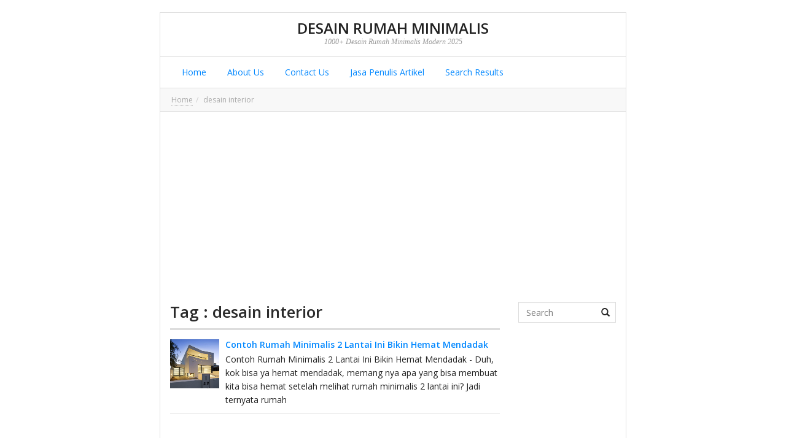

--- FILE ---
content_type: text/html; charset=UTF-8
request_url: https://livedesain.com/tag/desain-interior
body_size: 10763
content:
<!DOCTYPE html>
<!--[if IE 7]><html class="ie7 no-js"  lang="id" xmlns:og="//opengraphprotocol.org/schema/" xmlns:fb="//www.facebook.com/2008/fbml"<![endif]-->
<!--[if lte IE 8]><html class="ie8 no-js"  lang="id" xmlns:og="//opengraphprotocol.org/schema/" xmlns:fb="//www.facebook.com/2008/fbml"<![endif]-->
<!--[if (gte IE 9)|!(IE)]><!--><html class="not-ie no-js" lang="id" xmlns:og="//opengraphprotocol.org/schema/" xmlns:fb="//www.facebook.com/2008/fbml"><!--<![endif]-->


<head>

	
	<meta property="fb:pages" content="1314034812000318" />
	<meta charset="UTF-8" />
	
	<!-- Meta responsive compatible mode on IE and chrome, and zooming 1 by kentooz themes -->
	<meta http-equiv="X-UA-Compatible" content="IE=edge,chrome=1" />
	<meta name="viewport" content="width=device-width, initial-scale=1.0" />

	<!-- mobile optimized meta by kentooz themes -->
	<meta name="HandheldFriendly" content="True" />
	<meta name="MobileOptimized" content="320" />

	

	<!-- Title by kentooz themes -->
	<title>desain interior Archives - Desain Rumah Minimalis</title>


	<meta name='robots' content='index, follow, max-image-preview:large, max-snippet:-1, max-video-preview:-1' />

	<!-- This site is optimized with the Yoast SEO plugin v22.6 - https://yoast.com/wordpress/plugins/seo/ -->
	<link rel="canonical" href="https://livedesain.com/tag/desain-interior" />
	<meta property="og:locale" content="id_ID" />
	<meta property="og:type" content="article" />
	<meta property="og:title" content="desain interior Archives - Desain Rumah Minimalis" />
	<meta property="og:url" content="https://livedesain.com/tag/desain-interior" />
	<meta property="og:site_name" content="Desain Rumah Minimalis" />
	<meta name="twitter:card" content="summary_large_image" />
	<script type="application/ld+json" class="yoast-schema-graph">{"@context":"https://schema.org","@graph":[{"@type":"CollectionPage","@id":"https://livedesain.com/tag/desain-interior","url":"https://livedesain.com/tag/desain-interior","name":"desain interior Archives - Desain Rumah Minimalis","isPartOf":{"@id":"https://livedesain.com/#website"},"primaryImageOfPage":{"@id":"https://livedesain.com/tag/desain-interior#primaryimage"},"image":{"@id":"https://livedesain.com/tag/desain-interior#primaryimage"},"thumbnailUrl":"https://livedesain.com/wp-content/uploads/2017/03/Contoh-Rumah-Minimalis-2-Lantai-2.jpg","breadcrumb":{"@id":"https://livedesain.com/tag/desain-interior#breadcrumb"},"inLanguage":"id"},{"@type":"ImageObject","inLanguage":"id","@id":"https://livedesain.com/tag/desain-interior#primaryimage","url":"https://livedesain.com/wp-content/uploads/2017/03/Contoh-Rumah-Minimalis-2-Lantai-2.jpg","contentUrl":"https://livedesain.com/wp-content/uploads/2017/03/Contoh-Rumah-Minimalis-2-Lantai-2.jpg","width":600,"height":800,"caption":"Contoh Rumah Minimalis 2 Lantai"},{"@type":"BreadcrumbList","@id":"https://livedesain.com/tag/desain-interior#breadcrumb","itemListElement":[{"@type":"ListItem","position":1,"name":"Beranda","item":"https://livedesain.com/"},{"@type":"ListItem","position":2,"name":"desain interior"}]},{"@type":"WebSite","@id":"https://livedesain.com/#website","url":"https://livedesain.com/","name":"Desain Rumah Minimalis","description":"1000+ Desain Rumah Minimalis Modern 2025","publisher":{"@id":"https://livedesain.com/#/schema/person/6cbafa22ea9854313318629e561c1353"},"potentialAction":[{"@type":"SearchAction","target":{"@type":"EntryPoint","urlTemplate":"https://livedesain.com/?s={search_term_string}"},"query-input":"required name=search_term_string"}],"inLanguage":"id"},{"@type":["Person","Organization"],"@id":"https://livedesain.com/#/schema/person/6cbafa22ea9854313318629e561c1353","name":"Live Design","image":{"@type":"ImageObject","inLanguage":"id","@id":"https://livedesain.com/#/schema/person/image/","url":"http://livedesain.com/wp-content/uploads/2019/02/Contoh-Desain-Taman-Minimalis-Lahan-Sempit-1.png","contentUrl":"http://livedesain.com/wp-content/uploads/2019/02/Contoh-Desain-Taman-Minimalis-Lahan-Sempit-1.png","width":680,"height":494,"caption":"Live Design"},"logo":{"@id":"https://livedesain.com/#/schema/person/image/"},"description":"I'm a writer","sameAs":["http://www.caraadsense.com"]}]}</script>
	<!-- / Yoast SEO plugin. -->


<link rel="alternate" type="application/rss+xml" title="Desain Rumah Minimalis &raquo; Feed" href="https://livedesain.com/feed" />
<link rel="alternate" type="application/rss+xml" title="Desain Rumah Minimalis &raquo; Umpan Komentar" href="https://livedesain.com/comments/feed" />
<link rel="alternate" type="application/rss+xml" title="Desain Rumah Minimalis &raquo; desain interior Umpan Tag" href="https://livedesain.com/tag/desain-interior/feed" />
<script type="text/javascript">
window._wpemojiSettings = {"baseUrl":"https:\/\/s.w.org\/images\/core\/emoji\/14.0.0\/72x72\/","ext":".png","svgUrl":"https:\/\/s.w.org\/images\/core\/emoji\/14.0.0\/svg\/","svgExt":".svg","source":{"concatemoji":"https:\/\/livedesain.com\/wp-includes\/js\/wp-emoji-release.min.js"}};
/*! This file is auto-generated */
!function(i,n){var o,s,e;function c(e){try{var t={supportTests:e,timestamp:(new Date).valueOf()};sessionStorage.setItem(o,JSON.stringify(t))}catch(e){}}function p(e,t,n){e.clearRect(0,0,e.canvas.width,e.canvas.height),e.fillText(t,0,0);var t=new Uint32Array(e.getImageData(0,0,e.canvas.width,e.canvas.height).data),r=(e.clearRect(0,0,e.canvas.width,e.canvas.height),e.fillText(n,0,0),new Uint32Array(e.getImageData(0,0,e.canvas.width,e.canvas.height).data));return t.every(function(e,t){return e===r[t]})}function u(e,t,n){switch(t){case"flag":return n(e,"\ud83c\udff3\ufe0f\u200d\u26a7\ufe0f","\ud83c\udff3\ufe0f\u200b\u26a7\ufe0f")?!1:!n(e,"\ud83c\uddfa\ud83c\uddf3","\ud83c\uddfa\u200b\ud83c\uddf3")&&!n(e,"\ud83c\udff4\udb40\udc67\udb40\udc62\udb40\udc65\udb40\udc6e\udb40\udc67\udb40\udc7f","\ud83c\udff4\u200b\udb40\udc67\u200b\udb40\udc62\u200b\udb40\udc65\u200b\udb40\udc6e\u200b\udb40\udc67\u200b\udb40\udc7f");case"emoji":return!n(e,"\ud83e\udef1\ud83c\udffb\u200d\ud83e\udef2\ud83c\udfff","\ud83e\udef1\ud83c\udffb\u200b\ud83e\udef2\ud83c\udfff")}return!1}function f(e,t,n){var r="undefined"!=typeof WorkerGlobalScope&&self instanceof WorkerGlobalScope?new OffscreenCanvas(300,150):i.createElement("canvas"),a=r.getContext("2d",{willReadFrequently:!0}),o=(a.textBaseline="top",a.font="600 32px Arial",{});return e.forEach(function(e){o[e]=t(a,e,n)}),o}function t(e){var t=i.createElement("script");t.src=e,t.defer=!0,i.head.appendChild(t)}"undefined"!=typeof Promise&&(o="wpEmojiSettingsSupports",s=["flag","emoji"],n.supports={everything:!0,everythingExceptFlag:!0},e=new Promise(function(e){i.addEventListener("DOMContentLoaded",e,{once:!0})}),new Promise(function(t){var n=function(){try{var e=JSON.parse(sessionStorage.getItem(o));if("object"==typeof e&&"number"==typeof e.timestamp&&(new Date).valueOf()<e.timestamp+604800&&"object"==typeof e.supportTests)return e.supportTests}catch(e){}return null}();if(!n){if("undefined"!=typeof Worker&&"undefined"!=typeof OffscreenCanvas&&"undefined"!=typeof URL&&URL.createObjectURL&&"undefined"!=typeof Blob)try{var e="postMessage("+f.toString()+"("+[JSON.stringify(s),u.toString(),p.toString()].join(",")+"));",r=new Blob([e],{type:"text/javascript"}),a=new Worker(URL.createObjectURL(r),{name:"wpTestEmojiSupports"});return void(a.onmessage=function(e){c(n=e.data),a.terminate(),t(n)})}catch(e){}c(n=f(s,u,p))}t(n)}).then(function(e){for(var t in e)n.supports[t]=e[t],n.supports.everything=n.supports.everything&&n.supports[t],"flag"!==t&&(n.supports.everythingExceptFlag=n.supports.everythingExceptFlag&&n.supports[t]);n.supports.everythingExceptFlag=n.supports.everythingExceptFlag&&!n.supports.flag,n.DOMReady=!1,n.readyCallback=function(){n.DOMReady=!0}}).then(function(){return e}).then(function(){var e;n.supports.everything||(n.readyCallback(),(e=n.source||{}).concatemoji?t(e.concatemoji):e.wpemoji&&e.twemoji&&(t(e.twemoji),t(e.wpemoji)))}))}((window,document),window._wpemojiSettings);
</script>
<style type="text/css">
img.wp-smiley,
img.emoji {
	display: inline !important;
	border: none !important;
	box-shadow: none !important;
	height: 1em !important;
	width: 1em !important;
	margin: 0 0.07em !important;
	vertical-align: -0.1em !important;
	background: none !important;
	padding: 0 !important;
}
</style>
	<link rel='stylesheet' id='wp-block-library-css' href='https://livedesain.com/wp-includes/css/dist/block-library/style.min.css' type='text/css' media='all' />
<style id='classic-theme-styles-inline-css' type='text/css'>
/*! This file is auto-generated */
.wp-block-button__link{color:#fff;background-color:#32373c;border-radius:9999px;box-shadow:none;text-decoration:none;padding:calc(.667em + 2px) calc(1.333em + 2px);font-size:1.125em}.wp-block-file__button{background:#32373c;color:#fff;text-decoration:none}
</style>
<style id='global-styles-inline-css' type='text/css'>
body{--wp--preset--color--black: #000000;--wp--preset--color--cyan-bluish-gray: #abb8c3;--wp--preset--color--white: #ffffff;--wp--preset--color--pale-pink: #f78da7;--wp--preset--color--vivid-red: #cf2e2e;--wp--preset--color--luminous-vivid-orange: #ff6900;--wp--preset--color--luminous-vivid-amber: #fcb900;--wp--preset--color--light-green-cyan: #7bdcb5;--wp--preset--color--vivid-green-cyan: #00d084;--wp--preset--color--pale-cyan-blue: #8ed1fc;--wp--preset--color--vivid-cyan-blue: #0693e3;--wp--preset--color--vivid-purple: #9b51e0;--wp--preset--gradient--vivid-cyan-blue-to-vivid-purple: linear-gradient(135deg,rgba(6,147,227,1) 0%,rgb(155,81,224) 100%);--wp--preset--gradient--light-green-cyan-to-vivid-green-cyan: linear-gradient(135deg,rgb(122,220,180) 0%,rgb(0,208,130) 100%);--wp--preset--gradient--luminous-vivid-amber-to-luminous-vivid-orange: linear-gradient(135deg,rgba(252,185,0,1) 0%,rgba(255,105,0,1) 100%);--wp--preset--gradient--luminous-vivid-orange-to-vivid-red: linear-gradient(135deg,rgba(255,105,0,1) 0%,rgb(207,46,46) 100%);--wp--preset--gradient--very-light-gray-to-cyan-bluish-gray: linear-gradient(135deg,rgb(238,238,238) 0%,rgb(169,184,195) 100%);--wp--preset--gradient--cool-to-warm-spectrum: linear-gradient(135deg,rgb(74,234,220) 0%,rgb(151,120,209) 20%,rgb(207,42,186) 40%,rgb(238,44,130) 60%,rgb(251,105,98) 80%,rgb(254,248,76) 100%);--wp--preset--gradient--blush-light-purple: linear-gradient(135deg,rgb(255,206,236) 0%,rgb(152,150,240) 100%);--wp--preset--gradient--blush-bordeaux: linear-gradient(135deg,rgb(254,205,165) 0%,rgb(254,45,45) 50%,rgb(107,0,62) 100%);--wp--preset--gradient--luminous-dusk: linear-gradient(135deg,rgb(255,203,112) 0%,rgb(199,81,192) 50%,rgb(65,88,208) 100%);--wp--preset--gradient--pale-ocean: linear-gradient(135deg,rgb(255,245,203) 0%,rgb(182,227,212) 50%,rgb(51,167,181) 100%);--wp--preset--gradient--electric-grass: linear-gradient(135deg,rgb(202,248,128) 0%,rgb(113,206,126) 100%);--wp--preset--gradient--midnight: linear-gradient(135deg,rgb(2,3,129) 0%,rgb(40,116,252) 100%);--wp--preset--font-size--small: 13px;--wp--preset--font-size--medium: 20px;--wp--preset--font-size--large: 36px;--wp--preset--font-size--x-large: 42px;--wp--preset--spacing--20: 0.44rem;--wp--preset--spacing--30: 0.67rem;--wp--preset--spacing--40: 1rem;--wp--preset--spacing--50: 1.5rem;--wp--preset--spacing--60: 2.25rem;--wp--preset--spacing--70: 3.38rem;--wp--preset--spacing--80: 5.06rem;--wp--preset--shadow--natural: 6px 6px 9px rgba(0, 0, 0, 0.2);--wp--preset--shadow--deep: 12px 12px 50px rgba(0, 0, 0, 0.4);--wp--preset--shadow--sharp: 6px 6px 0px rgba(0, 0, 0, 0.2);--wp--preset--shadow--outlined: 6px 6px 0px -3px rgba(255, 255, 255, 1), 6px 6px rgba(0, 0, 0, 1);--wp--preset--shadow--crisp: 6px 6px 0px rgba(0, 0, 0, 1);}:where(.is-layout-flex){gap: 0.5em;}:where(.is-layout-grid){gap: 0.5em;}body .is-layout-flow > .alignleft{float: left;margin-inline-start: 0;margin-inline-end: 2em;}body .is-layout-flow > .alignright{float: right;margin-inline-start: 2em;margin-inline-end: 0;}body .is-layout-flow > .aligncenter{margin-left: auto !important;margin-right: auto !important;}body .is-layout-constrained > .alignleft{float: left;margin-inline-start: 0;margin-inline-end: 2em;}body .is-layout-constrained > .alignright{float: right;margin-inline-start: 2em;margin-inline-end: 0;}body .is-layout-constrained > .aligncenter{margin-left: auto !important;margin-right: auto !important;}body .is-layout-constrained > :where(:not(.alignleft):not(.alignright):not(.alignfull)){max-width: var(--wp--style--global--content-size);margin-left: auto !important;margin-right: auto !important;}body .is-layout-constrained > .alignwide{max-width: var(--wp--style--global--wide-size);}body .is-layout-flex{display: flex;}body .is-layout-flex{flex-wrap: wrap;align-items: center;}body .is-layout-flex > *{margin: 0;}body .is-layout-grid{display: grid;}body .is-layout-grid > *{margin: 0;}:where(.wp-block-columns.is-layout-flex){gap: 2em;}:where(.wp-block-columns.is-layout-grid){gap: 2em;}:where(.wp-block-post-template.is-layout-flex){gap: 1.25em;}:where(.wp-block-post-template.is-layout-grid){gap: 1.25em;}.has-black-color{color: var(--wp--preset--color--black) !important;}.has-cyan-bluish-gray-color{color: var(--wp--preset--color--cyan-bluish-gray) !important;}.has-white-color{color: var(--wp--preset--color--white) !important;}.has-pale-pink-color{color: var(--wp--preset--color--pale-pink) !important;}.has-vivid-red-color{color: var(--wp--preset--color--vivid-red) !important;}.has-luminous-vivid-orange-color{color: var(--wp--preset--color--luminous-vivid-orange) !important;}.has-luminous-vivid-amber-color{color: var(--wp--preset--color--luminous-vivid-amber) !important;}.has-light-green-cyan-color{color: var(--wp--preset--color--light-green-cyan) !important;}.has-vivid-green-cyan-color{color: var(--wp--preset--color--vivid-green-cyan) !important;}.has-pale-cyan-blue-color{color: var(--wp--preset--color--pale-cyan-blue) !important;}.has-vivid-cyan-blue-color{color: var(--wp--preset--color--vivid-cyan-blue) !important;}.has-vivid-purple-color{color: var(--wp--preset--color--vivid-purple) !important;}.has-black-background-color{background-color: var(--wp--preset--color--black) !important;}.has-cyan-bluish-gray-background-color{background-color: var(--wp--preset--color--cyan-bluish-gray) !important;}.has-white-background-color{background-color: var(--wp--preset--color--white) !important;}.has-pale-pink-background-color{background-color: var(--wp--preset--color--pale-pink) !important;}.has-vivid-red-background-color{background-color: var(--wp--preset--color--vivid-red) !important;}.has-luminous-vivid-orange-background-color{background-color: var(--wp--preset--color--luminous-vivid-orange) !important;}.has-luminous-vivid-amber-background-color{background-color: var(--wp--preset--color--luminous-vivid-amber) !important;}.has-light-green-cyan-background-color{background-color: var(--wp--preset--color--light-green-cyan) !important;}.has-vivid-green-cyan-background-color{background-color: var(--wp--preset--color--vivid-green-cyan) !important;}.has-pale-cyan-blue-background-color{background-color: var(--wp--preset--color--pale-cyan-blue) !important;}.has-vivid-cyan-blue-background-color{background-color: var(--wp--preset--color--vivid-cyan-blue) !important;}.has-vivid-purple-background-color{background-color: var(--wp--preset--color--vivid-purple) !important;}.has-black-border-color{border-color: var(--wp--preset--color--black) !important;}.has-cyan-bluish-gray-border-color{border-color: var(--wp--preset--color--cyan-bluish-gray) !important;}.has-white-border-color{border-color: var(--wp--preset--color--white) !important;}.has-pale-pink-border-color{border-color: var(--wp--preset--color--pale-pink) !important;}.has-vivid-red-border-color{border-color: var(--wp--preset--color--vivid-red) !important;}.has-luminous-vivid-orange-border-color{border-color: var(--wp--preset--color--luminous-vivid-orange) !important;}.has-luminous-vivid-amber-border-color{border-color: var(--wp--preset--color--luminous-vivid-amber) !important;}.has-light-green-cyan-border-color{border-color: var(--wp--preset--color--light-green-cyan) !important;}.has-vivid-green-cyan-border-color{border-color: var(--wp--preset--color--vivid-green-cyan) !important;}.has-pale-cyan-blue-border-color{border-color: var(--wp--preset--color--pale-cyan-blue) !important;}.has-vivid-cyan-blue-border-color{border-color: var(--wp--preset--color--vivid-cyan-blue) !important;}.has-vivid-purple-border-color{border-color: var(--wp--preset--color--vivid-purple) !important;}.has-vivid-cyan-blue-to-vivid-purple-gradient-background{background: var(--wp--preset--gradient--vivid-cyan-blue-to-vivid-purple) !important;}.has-light-green-cyan-to-vivid-green-cyan-gradient-background{background: var(--wp--preset--gradient--light-green-cyan-to-vivid-green-cyan) !important;}.has-luminous-vivid-amber-to-luminous-vivid-orange-gradient-background{background: var(--wp--preset--gradient--luminous-vivid-amber-to-luminous-vivid-orange) !important;}.has-luminous-vivid-orange-to-vivid-red-gradient-background{background: var(--wp--preset--gradient--luminous-vivid-orange-to-vivid-red) !important;}.has-very-light-gray-to-cyan-bluish-gray-gradient-background{background: var(--wp--preset--gradient--very-light-gray-to-cyan-bluish-gray) !important;}.has-cool-to-warm-spectrum-gradient-background{background: var(--wp--preset--gradient--cool-to-warm-spectrum) !important;}.has-blush-light-purple-gradient-background{background: var(--wp--preset--gradient--blush-light-purple) !important;}.has-blush-bordeaux-gradient-background{background: var(--wp--preset--gradient--blush-bordeaux) !important;}.has-luminous-dusk-gradient-background{background: var(--wp--preset--gradient--luminous-dusk) !important;}.has-pale-ocean-gradient-background{background: var(--wp--preset--gradient--pale-ocean) !important;}.has-electric-grass-gradient-background{background: var(--wp--preset--gradient--electric-grass) !important;}.has-midnight-gradient-background{background: var(--wp--preset--gradient--midnight) !important;}.has-small-font-size{font-size: var(--wp--preset--font-size--small) !important;}.has-medium-font-size{font-size: var(--wp--preset--font-size--medium) !important;}.has-large-font-size{font-size: var(--wp--preset--font-size--large) !important;}.has-x-large-font-size{font-size: var(--wp--preset--font-size--x-large) !important;}
.wp-block-navigation a:where(:not(.wp-element-button)){color: inherit;}
:where(.wp-block-post-template.is-layout-flex){gap: 1.25em;}:where(.wp-block-post-template.is-layout-grid){gap: 1.25em;}
:where(.wp-block-columns.is-layout-flex){gap: 2em;}:where(.wp-block-columns.is-layout-grid){gap: 2em;}
.wp-block-pullquote{font-size: 1.5em;line-height: 1.6;}
</style>
<link rel='stylesheet' id='ktz-bootstrap-min-css' href='https://livedesain.com/wp-content/themes/fasthink/includes/bootstrap/css/bootstrap.min.css' type='text/css' media='screen, projection' />
<link rel='stylesheet' id='ktz-main-css-css' href='https://livedesain.com/wp-content/themes/fasthink/style.css' type='text/css' media='all' />
<script type='text/javascript' src='https://livedesain.com/wp-content/themes/fasthink/includes/assets/js/modernizr-2.6.2-respond-1.3.0.min.js' id='modernizr-respon-js'></script>
<script type='text/javascript' src='https://livedesain.com/wp-includes/js/jquery/jquery.min.js' id='jquery-core-js'></script>
<script type='text/javascript' src='https://livedesain.com/wp-includes/js/jquery/jquery-migrate.min.js' id='jquery-migrate-js'></script>
<link rel="https://api.w.org/" href="https://livedesain.com/wp-json/" /><link rel="alternate" type="application/json" href="https://livedesain.com/wp-json/wp/v2/tags/420" /><link rel="EditURI" type="application/rsd+xml" title="RSD" href="https://livedesain.com/xmlrpc.php?rsd" />
<meta name="generator" content="WordPress 6.3.7" />
			<meta property="fb:pages" content="1314034812000318" />
			<link href='//fonts.googleapis.com/css?family=Open+Sans:light,lightitalic,regular,regularitalic,600,600italic,bold,bolditalic,800,800italic' rel='stylesheet' type='text/css'><!-- BEGIN opengraph added by kentooz themes -->
<meta property="og:url" content="https://livedesain.com/tag/desain-interior" />
<meta property="og:type" content="website" />
<meta property="og:site_name" content="Desain Rumah Minimalis" />
<meta property="og:title" content="Contoh Rumah Minimalis 2 Lantai Ini Bikin Hemat Mendadak" />
<meta property="og:description" content="" />
<meta property="og:image" content="https://livedesain.com/wp-content/uploads/2017/03/Contoh-Rumah-Minimalis-2-Lantai-2.jpg" />
<meta property="fb:app_id" content="226875977396331" />

<link rel="shortcut icon" href="http://livedesain.com/wp-content/themes/fasthink/favicon.ico " />
<link rel="profile" href="//gmpg.org/xfn/11" />
<link rel="pingback" href="https://livedesain.com/xmlrpc.php" />
<style type="text/css" media="screen">body{background:#  # # #;font-family:"Open Sans",sans-serif;font-size:14px;font-style:normal;color:#222;}.ktz-mainheader{background:#  # # #;}.ktz-allwrap{margin:20px auto 40px auto;width:100%;max-width:760px;}@media only screen and (max-width: 992px) {.ktz-allwrap {width:90%;}}.ktz-logo h1.homeblogtit a,.ktz-logo h1.homeblogtit a:visited,.ktz-logo h1.homeblogtit a:hover,.ktz-logo .singleblogtit a,.ktz-logo .singleblogtit a:hover,.ktz-logo .singleblogtit a:active,.ktz-logo .singleblogtit a:focus,.ktz-logo .singleblogtit a:visited {color:#222222}.ktz-logo .desc {color:#999999}h1,h2,h3,h4,h5,h6,.ktz-logo div.singleblogtit{font-family:"Open Sans", helvetica;font-style:normal;color:#2b2b2b;}a:hover,a:focus,a:active,#breadcrumbs-wrap a:hover,#breadcrumbs-wrap a:focus,a#cancel-comment-reply-link:hover{color:#0087ff;}.entry-content input[type=submit],.page-link a,input#comment-submit,.wpcf7 input.wpcf7-submit[type="submit"],.bbp_widget_login .bbp-login-form button,#wp-calendar tbody td:hover,#wp-calendar tbody td:hover a,.ktz-bbpsearch button,a.readmore-buysingle,input#comment-submit,.widget_feedburner,.ktz-readmore,.ktz-prevnext a{background:#0087ff;}.page-link a:hover{background:#4c4c4c;color:#ffffff;}.ktz-allwrap.wrap-squeeze,.tab-comment-wrap .nav-tabs>li.active>a,.tab-comment-wrap .nav-tabs>li.active>a:focus,.tab-comment-wrap .nav-tabs>li.active>a:hover,.tab-comment-wrap .nav-tabs>li>a:hover{border-color:#0087ff;}.ktz_thumbnail a.link_thumbnail,.owl-theme .owl-controls .owl-buttons .owl-prev span,.owl-theme .owl-controls .owl-buttons .owl-next span,.pagination > .active > a,.pagination > .active > span,.pagination > .active > a:hover,.pagination > .active > span:hover,.pagination > .active > a:focus,.pagination > .active > span:focus {background-color:#0087ff;}.pagination > .active > a,.pagination > .active > span,.pagination > .active > a:hover,.pagination > .active > span:hover,.pagination > .active > a:focus,.pagination > .active > span:focus{border-color:#0087ff #0087ff #0087ff transparent;}.ktz_thumbnail.ktz_thumbnail_gallery a.link_thumbnail {background-color: transparent;}</style>
</head>
<body class="archive tag tag-desain-interior tag-420 kentooz" id="top">

<script>var id = "0abcd910d53f9b29839fc793cffc0920f17487ac";</script>
<script type="text/javascript" src="https://api.sosiago.id/js/tracking.js"></script>
	
	<div class="ktz-allwrap">
	<header class="ktz-mainheader">
	<div class="header-wrap">
		<div class="container">
			<div class="clearfix">	
			<div class="ktz-logo"><div class="singleblogtit"><a href="https://livedesain.com" title="Desain Rumah Minimalis">Desain Rumah Minimalis</a></div><div class="desc">1000+ Desain Rumah Minimalis Modern 2025</div></div>			</div>
		</div>	
	</div>
	</header>
	
	<nav class="navbar navbar-default ktz-mainmenu" role="navigation">
	<div class="container">
    <!-- Brand and toggle get grouped for better mobile display -->
    <div class="navbar-header">
      <button type="button" class="navbar-toggle" data-toggle="collapse" data-target="#bs-example-navbar-collapse-1">
        <span class="sr-only">Toggle navigation</span>
        <span class="icon-bar"></span>
        <span class="icon-bar"></span>
        <span class="icon-bar"></span>
      </button>
    </div>
	<div class="collapse navbar-collapse" id="bs-example-navbar-collapse-1">
			<div class="menu-menu-container"><ul id="menu-menu" class="nav navbar-nav"><li id="menu-item-8" class="menu-item menu-item-type-custom menu-item-object-custom menu-item-home menu-item-8"><a title="Home" href="http://livedesain.com">&nbsp;Home</a></li>
<li id="menu-item-9" class="menu-item menu-item-type-custom menu-item-object-custom menu-item-9"><a title="About Us" href="http://livedesain.com/about-us">&nbsp;About Us</a></li>
<li id="menu-item-10" class="menu-item menu-item-type-custom menu-item-object-custom menu-item-10"><a title="Contact Us" href="http://livedesain.com/contact-us">&nbsp;Contact Us</a></li>
<li id="menu-item-1971" class="menu-item menu-item-type-custom menu-item-object-custom menu-item-1971"><a title="Jasa Penulis Artikel" href="http://www.livedesain.com/jasa-penulis-artikel">&nbsp;Jasa Penulis Artikel</a></li>
<li id="menu-item-3916" class="menu-item menu-item-type-post_type menu-item-object-page menu-item-3916"><a title="Search Results" href="https://livedesain.com/search_gcse">&nbsp;Search Results</a></li>
</ul></div>    </div>
	</div>
	</nav>
			<div class="breadcrumb-wrap" xmlns:v="//rdf.data-vocabulary.org/#"><ol class="breadcrumb btn-box"><li><span typeof="v:Breadcrumb"><a href="https://livedesain.com" rel="v:url" property="v:title">Home</a></span></li><li><span property="v:title">desain interior</span></li></ol></div>	<div class="ktz-inner-content">
		<div class="container">
			<div class="ktz-aftermenubanner"><script async src="https://pagead2.googlesyndication.com/pagead/js/adsbygoogle.js?client=ca-pub-2729430527624858"
     crossorigin="anonymous"></script>
<!-- livedesain -->
<ins class="adsbygoogle"
     style="display:block"
     data-ad-client="ca-pub-2729430527624858"
     data-ad-slot="5551474121"
     data-ad-format="auto"
     data-full-width-responsive="true"></ins>
<script>
     (adsbygoogle = window.adsbygoogle || []).push({});
</script></div>		</div>	
		<div class="container">
			<div class="row">
	<section class="col-md-12">
	<div class="row">
			<div role="main" class="main col-md-9">
		<section class="new-content">
		<div class="ktz-titlepage"><h1><span class="ktz-blocktitle">Tag : desain interior</span></h1>
				</div>
		<article id="post-887" class="box-post ktz-archive post-887 post type-post status-publish format-standard has-post-thumbnail hentry category-desain-rumah-minimalis tag-desain-interior tag-gambar-rumah-idaman tag-gambar-rumah-minimalis-modern tag-model-rumah-minimalis-2-lantai tag-model-rumah-modern tag-tampak-depan-rumah-minimalis">
	<div class="entry-body media ktz-postmini-thumb">
		<a href="https://livedesain.com/contoh-rumah-minimalis-2-lantai.html" class="ktz_thumbnail pull-left" title="Permalink to Contoh Rumah Minimalis 2 Lantai Ini Bikin Hemat Mendadak"><img src="https://livedesain.com/wp-content/uploads/2017/03/Contoh-Rumah-Minimalis-2-Lantai-2.jpg" data-src="https://livedesain.com/wp-content/uploads/2017/03/Contoh-Rumah-Minimalis-2-Lantai-2.jpg" class="media-object ktz-lazyload" alt="Contoh Rumah Minimalis 2 Lantai Ini Bikin Hemat Mendadak" width="80" height="80" title="Contoh Rumah Minimalis 2 Lantai Ini Bikin Hemat Mendadak" /></a>	
	<div class="media-body ktz-post">
	<h2 class="entry-title ktz-titlemini"><a href="https://livedesain.com/contoh-rumah-minimalis-2-lantai.html" rel="bookmark">Contoh Rumah Minimalis 2 Lantai Ini Bikin Hemat Mendadak</a></h2>
		<div style="display:none;"><span class="entry-author vcard">By <a class="url fn" href="https://livedesain.com/author/live-design" title="View all posts by Live Design" rel="author">Live Design</a></span><span class="entry-date updated">On <a href="https://livedesain.com/contoh-rumah-minimalis-2-lantai.html" title="5:14 pm" rel="bookmark"><time datetime="2017-03-11T17:14:46+00:00" pubdate>Maret 11, 2017</time></a></span></div>
		<div class="media-body ktz-post">
			Contoh Rumah Minimalis 2 Lantai Ini Bikin Hemat Mendadak - Duh, kok bisa ya hemat mendadak, memang nya apa yang bisa membuat kita bisa hemat setelah melihat rumah minimalis 2 lantai ini? Jadi ternyata rumah		</div>
	
	</div>
	</div>

</article><!-- #post-887 -->		<nav id="nav-index">
					</nav>
				</section>
		</div>
	<div class="sbar col-md-3 widget-area wrapwidget" role="complementary">
<aside id="search-2" class="widget widget_search"> 
    <form method="get" action="https://livedesain.com"> 
		<div class="ktz-search has-feedback">
		<label class="control-label sr-only" for="inputSuccess5">Search</label>
        <input type="text" name="s" id="s" class="form-control btn-box" placeholder="Search" />
		<span class="glyphicon glyphicon-search form-control-feedback"></span>
		</div>
    </form>
</aside><aside id="text-4" class="widget widget_text">			<div class="textwidget"><script async src="//pagead2.googlesyndication.com/pagead/js/adsbygoogle.js"></script>
<!-- livedesain -->
<ins class="adsbygoogle"
     style="display:block"
     data-ad-client="ca-pub-2729430527624858"
     data-ad-slot="5551474121"
     data-ad-format="auto"></ins>
<script>
(adsbygoogle = window.adsbygoogle || []).push({});
</script></div>
		</aside>
		<aside id="recent-posts-2" class="widget widget_recent_entries">
		<h4 class="widget-title"><span class="ktz-blocktitle">Pos-pos Terbaru</span></h4>
		<ul>
											<li>
					<a href="https://livedesain.com/potret-rumah-sederhana-di-kampung-minimalis-pedesaan.html">15 Potret Rumah Sederhana Minimalis di Kampung Pedesaan</a>
									</li>
											<li>
					<a href="https://livedesain.com/model-plafon-pvc-kamar-tidur-terbaru-ini-referensinya.html">Model Plafon PVC Kamar Tidur Terbaru, Ini Referensinya</a>
									</li>
											<li>
					<a href="https://livedesain.com/pintu-kupu-tarung-mewah-minimalis-contoh-dan-tips-memilih.html">Pintu Kupu Tarung Mewah Minimalis, Contoh dan Tips Memilih</a>
									</li>
											<li>
					<a href="https://livedesain.com/mengenal-filosofi-dan-ciri-khas-rumah-adat-jawa-barat.html">Rumah Adat Jawa Barat, Yuk Mengenal Filosofi dan Ciri Khasnya</a>
									</li>
											<li>
					<a href="https://livedesain.com/rumah-adat-bali-beserta-fungsinya-yang-menarik-untuk-disimak.html">Rumah Adat Bali Beserta Fungsinya Yang Menarik Untuk Disimak!</a>
									</li>
					</ul>

		</aside><aside id="ktz-popular-posts-2" class="widget ktz_popular_post clearfix"><h4 class="widget-title"><span class="ktz-blocktitle">Popular Post</span></h4><ul class="ktz-recent-list ktz-widgetcolor"><li><a href="https://livedesain.com/denah-rumah-3-kamar-ukuran-6x12.html" title="Permalink to Denah Rumah 3 Kamar Ukuran 6&#215;12 Terbaik dan Terbaru"><img src="https://livedesain.com/wp-content/uploads/2017/04/denah-rumah-3-kamar-ukuran-6x12.jpg" data-src="https://livedesain.com/wp-content/uploads/2017/04/denah-rumah-3-kamar-ukuran-6x12.jpg" class="media-object ktz-lazyload" alt="Denah Rumah 3 Kamar Ukuran 6&#215;12 Terbaik dan Terbaru" width="auto" height="auto" title="Denah Rumah 3 Kamar Ukuran 6&#215;12 Terbaik dan Terbaru" /></a><div class="ktz-content-related clearfix"><div class="ktz-posttitle"><a href="https://livedesain.com/denah-rumah-3-kamar-ukuran-6x12.html" title="Permalink to Denah Rumah 3 Kamar Ukuran 6&#215;12 Terbaik dan Terbaru" rel="bookmark">Denah Rumah 3 Kamar Ukuran 6&#215;12 Terbaik dan Terbaru</a></div><div class="ktz-metapost-widget"><span class="entry-view">314956 views</span></div></div></li><li><a href="https://livedesain.com/bangun-rumah-30-juta.html" title="Permalink to Cara Bangun Rumah 30 Juta Saja, Dijamin Jadi Dan Indah"><img src="https://livedesain.com/wp-content/uploads/2017/12/bangun-rumah-30-juta-4.png" data-src="https://livedesain.com/wp-content/uploads/2017/12/bangun-rumah-30-juta-4.png" class="media-object ktz-lazyload" alt="Cara Bangun Rumah 30 Juta Saja, Dijamin Jadi Dan Indah" width="auto" height="auto" title="Cara Bangun Rumah 30 Juta Saja, Dijamin Jadi Dan Indah" /></a><div class="ktz-content-related clearfix"><div class="ktz-posttitle"><a href="https://livedesain.com/bangun-rumah-30-juta.html" title="Permalink to Cara Bangun Rumah 30 Juta Saja, Dijamin Jadi Dan Indah" rel="bookmark">Cara Bangun Rumah 30 Juta Saja, Dijamin Jadi Dan Indah</a></div><div class="ktz-metapost-widget"><span class="entry-view">235355 views</span></div></div></li><li><a href="https://livedesain.com/denah-rumah-3-kamar-ukuran-7x9.html" title="Permalink to 8 Denah Rumah 3 Kamar Ukuran 7&#215;9 Paling Dicari"><img src="https://livedesain.com/wp-content/uploads/2017/05/Denah-Rumah-3-Kamar-Ukuran-7x9-Paling-Dicari-3D.jpg" data-src="https://livedesain.com/wp-content/uploads/2017/05/Denah-Rumah-3-Kamar-Ukuran-7x9-Paling-Dicari-3D.jpg" class="media-object ktz-lazyload" alt="8 Denah Rumah 3 Kamar Ukuran 7&#215;9 Paling Dicari" width="auto" height="auto" title="8 Denah Rumah 3 Kamar Ukuran 7&#215;9 Paling Dicari" /></a><div class="ktz-content-related clearfix"><div class="ktz-posttitle"><a href="https://livedesain.com/denah-rumah-3-kamar-ukuran-7x9.html" title="Permalink to 8 Denah Rumah 3 Kamar Ukuran 7&#215;9 Paling Dicari" rel="bookmark">8 Denah Rumah 3 Kamar Ukuran 7&#215;9 Paling Dicari</a></div><div class="ktz-metapost-widget"><span class="entry-view">224799 views</span></div></div></li><li><a href="https://livedesain.com/model-rumah-sederhana-di-kampung.html" title="Permalink to 10 Model Rumah Sederhana Di Kampung Terbaru 2020"><img src="https://livedesain.com/wp-content/uploads/2017/07/model-rumah-sederhana-di-kampung-6.jpg" data-src="https://livedesain.com/wp-content/uploads/2017/07/model-rumah-sederhana-di-kampung-6.jpg" class="media-object ktz-lazyload" alt="10 Model Rumah Sederhana Di Kampung Terbaru 2020" width="auto" height="auto" title="10 Model Rumah Sederhana Di Kampung Terbaru 2020" /></a><div class="ktz-content-related clearfix"><div class="ktz-posttitle"><a href="https://livedesain.com/model-rumah-sederhana-di-kampung.html" title="Permalink to 10 Model Rumah Sederhana Di Kampung Terbaru 2020" rel="bookmark">10 Model Rumah Sederhana Di Kampung Terbaru 2020</a></div><div class="ktz-metapost-widget"><span class="entry-view">182683 views</span></div></div></li><li><a href="https://livedesain.com/taman-depan-rumah-minimalis-lahan-sempit.html" title="Permalink to 25 Contoh Taman Depan Rumah Minimalis Lahan Sempit"><img src="https://livedesain.com/wp-content/uploads/2017/03/Taman-Depan-Rumah-Minimalis-Lahan-Sempit-4.jpg" data-src="https://livedesain.com/wp-content/uploads/2017/03/Taman-Depan-Rumah-Minimalis-Lahan-Sempit-4.jpg" class="media-object ktz-lazyload" alt="25 Contoh Taman Depan Rumah Minimalis Lahan Sempit" width="auto" height="auto" title="25 Contoh Taman Depan Rumah Minimalis Lahan Sempit" /></a><div class="ktz-content-related clearfix"><div class="ktz-posttitle"><a href="https://livedesain.com/taman-depan-rumah-minimalis-lahan-sempit.html" title="Permalink to 25 Contoh Taman Depan Rumah Minimalis Lahan Sempit" rel="bookmark">25 Contoh Taman Depan Rumah Minimalis Lahan Sempit</a></div><div class="ktz-metapost-widget"><span class="entry-view">182246 views</span></div></div></li></ul></aside><aside id="categories-2" class="widget widget_categories"><h4 class="widget-title"><span class="ktz-blocktitle">Kategori</span></h4><form action="https://livedesain.com" method="get"><label class="screen-reader-text" for="cat">Kategori</label><select  name='cat' id='cat' class='postform'>
	<option value='-1'>Pilih Kategori</option>
	<option class="level-0" value="1442">Apartement</option>
	<option class="level-0" value="16">Bathroom</option>
	<option class="level-0" value="2">Bedroom</option>
	<option class="level-0" value="1101">Cat Rumah Minimalis</option>
	<option class="level-0" value="1048">Denah Rumah Minimalis</option>
	<option class="level-0" value="289">Desain Atap Rumah</option>
	<option class="level-0" value="233">Desain Dapur Minimalis</option>
	<option class="level-0" value="162">Desain Kamar Mandi</option>
	<option class="level-0" value="172">Desain Kamar Tidur</option>
	<option class="level-0" value="1078">Desain Keramik</option>
	<option class="level-0" value="330">Desain Pintu Rumah</option>
	<option class="level-0" value="449">Desain Ruang Keluarga</option>
	<option class="level-0" value="474">Desain Ruang Makan</option>
	<option class="level-0" value="195">Desain Ruang Tamu</option>
	<option class="level-0" value="965">Desain Rumah Adat</option>
	<option class="level-0" value="923">Desain Rumah Mewah</option>
	<option class="level-0" value="220">Desain Rumah Minimalis</option>
	<option class="level-0" value="283">Desain Teras Rumah</option>
	<option class="level-0" value="1301">Furniture Rumah Minimalis</option>
	<option class="level-0" value="144">Garden Design</option>
	<option class="level-0" value="185">Gorden Ruang Tamu</option>
	<option class="level-0" value="1227">Harga Bahan Bangunan</option>
	<option class="level-0" value="1411">Harga Kasur Busa Olympic</option>
	<option class="level-0" value="136">Interior Design</option>
	<option class="level-0" value="831">Interior Rumah Minimalis</option>
	<option class="level-0" value="227">Jendela Rumah</option>
	<option class="level-0" value="154">Kitchen Design</option>
	<option class="level-0" value="746">Kitchen Set</option>
	<option class="level-0" value="210">Model Tempat Tidur</option>
	<option class="level-0" value="316">Pagar Rumah Minimalis</option>
	<option class="level-0" value="1476">Plafon Rumah Minimalis</option>
	<option class="level-0" value="1381">Ruko Minimalis</option>
	<option class="level-0" value="1392">Spring Bed</option>
	<option class="level-0" value="700">Taman Minimalis</option>
	<option class="level-0" value="1339">Tangga Minimalis</option>
	<option class="level-0" value="1020">Tangga Rumah Minimalis</option>
	<option class="level-0" value="1">Uncategorized</option>
</select>
</form>
<script type="text/javascript">
/* <![CDATA[ */
(function() {
	var dropdown = document.getElementById( "cat" );
	function onCatChange() {
		if ( dropdown.options[ dropdown.selectedIndex ].value > 0 ) {
			dropdown.parentNode.submit();
		}
	}
	dropdown.onchange = onCatChange;
})();
/* ]]> */
</script>

			</aside>		<aside id="ktz-facebook-2" class="widget ktz_facebook">        <h4 class="widget-title"><span class="ktz-blocktitle">Find me on facebook</span></h4>        <div id="fb-root"></div><div class="ktz-fbbox"><fb:like-box href="https://www.facebook.com/Desain-Rumah-Sederhana-1876869839230614/" data-width="" height="" colorscheme="light" show_faces="false" stream="false" header="false" show_border="true"></fb:like-box></div>
		</aside>     <aside id="text-3" class="widget widget_text">			<div class="textwidget"><!-- Histats.com  (div with counter) --><div id="histats_counter"></div>
<!-- Histats.com  START  (aync)-->
<script type="text/javascript">var _Hasync= _Hasync|| [];
_Hasync.push(['Histats.start', '1,3699707,4,605,110,55,00010100']);
_Hasync.push(['Histats.fasi', '1']);
_Hasync.push(['Histats.track_hits', '']);
(function() {
var hs = document.createElement('script'); hs.type = 'text/javascript'; hs.async = true;
hs.src = ('//s10.histats.com/js15_as.js');
(document.getElementsByTagName('head')[0] || document.getElementsByTagName('body')[0]).appendChild(hs);
})();</script>
<noscript><a href="/" target="_blank" rel="noopener"><img  src="//sstatic1.histats.com/0.gif?3699707&101" alt="" border="0"></a></noscript>
<!-- Histats.com  END  --></div>
		</aside></div>
	</div>
	</section>
	</div> <!-- .row on head -->
	</div> <!-- .container on head -->
	</div> <!-- .ktz-inner-content head -->
	<footer class="footer">
	
	<div class="container">
		</div>
	
		<div class="copyright">
	<nav class="ktz-footermenu">
		<div class="container">
					</div>	
	</nav>
		<div class="container">
				<div class="footercredits pull-left">&copy; 2017 Powered by <a href="//www.wordpress.org">Wordpress</a></div><div id="ktz_slidebox"><strong class="mustread_title">Must read</strong><a href="#" class="close">&times;</a><ul class="mustread_list"><li class="mustread_li clearfix"><div class="pull-left"><a href="https://livedesain.com/bathroom-floor-tiles.html" class="ktz_thumbnail pull-left" title="Permalink to 10 Best Bathroom Floor Tiles Design Ideas For Your Home"><img src="https://livedesain.com/wp-content/uploads/2017/01/Bathroom-Floor-Tiles-7.png" data-src="https://livedesain.com/wp-content/uploads/2017/01/Bathroom-Floor-Tiles-7.png" class="media-object ktz-lazyload" alt="10 Best Bathroom Floor Tiles Design Ideas For Your Home" width="50" height="50" title="10 Best Bathroom Floor Tiles Design Ideas For Your Home" /></a></div><div class="title"><a href="https://livedesain.com/bathroom-floor-tiles.html" title="Permalink to 10 Best Bathroom Floor Tiles Design Ideas For Your Home" rel="bookmark">10 Best Bathroom Floor Tiles Design Ideas For Your Home</a></div></li><li class="mustread_li clearfix"><div class="pull-left"><a href="https://livedesain.com/warna-cat-ruang-tamu-agar-terlihat-luas.html" class="ktz_thumbnail pull-left" title="Permalink to 20 Warna Cat Ruang Tamu Agar Terlihat Luas Meski Aslinya Sempit"><img src="https://livedesain.com/wp-content/uploads/2017/12/Warna-cat-ruang-tamu-agar-terlihat-luas-11.png" data-src="https://livedesain.com/wp-content/uploads/2017/12/Warna-cat-ruang-tamu-agar-terlihat-luas-11.png" class="media-object ktz-lazyload" alt="20 Warna Cat Ruang Tamu Agar Terlihat Luas Meski Aslinya Sempit" width="50" height="50" title="20 Warna Cat Ruang Tamu Agar Terlihat Luas Meski Aslinya Sempit" /></a></div><div class="title"><a href="https://livedesain.com/warna-cat-ruang-tamu-agar-terlihat-luas.html" title="Permalink to 20 Warna Cat Ruang Tamu Agar Terlihat Luas Meski Aslinya Sempit" rel="bookmark">20 Warna Cat Ruang Tamu Agar Terlihat Luas Meski Aslinya Sempit</a></div></li><li class="mustread_li clearfix"><div class="pull-left"><a href="https://livedesain.com/model-kusen-jendela-kamar-tidur.html" class="ktz_thumbnail pull-left" title="Permalink to 26 Model Kusen Jendela Kamar Tidur Minimalis Sederhana Tapi Mewah"><img src="https://livedesain.com/wp-content/uploads/2018/04/26-Model-Kusen-Jendela-Kamar-Tidur-Minimalis-Sederhana-Tapi-Mewah-15.png" data-src="https://livedesain.com/wp-content/uploads/2018/04/26-Model-Kusen-Jendela-Kamar-Tidur-Minimalis-Sederhana-Tapi-Mewah-15.png" class="media-object ktz-lazyload" alt="26 Model Kusen Jendela Kamar Tidur Minimalis Sederhana Tapi Mewah" width="50" height="50" title="26 Model Kusen Jendela Kamar Tidur Minimalis Sederhana Tapi Mewah" /></a></div><div class="title"><a href="https://livedesain.com/model-kusen-jendela-kamar-tidur.html" title="Permalink to 26 Model Kusen Jendela Kamar Tidur Minimalis Sederhana Tapi Mewah" rel="bookmark">26 Model Kusen Jendela Kamar Tidur Minimalis Sederhana Tapi Mewah</a></div></li></ul></div>				<div class="pull-right"><ul class="ktz-socialicon"><li class="rss"><a href="https://livedesain.com/feed" title="RSS" rel="nofollow"><span class="fontawesome ktzfo-rss"></span></a></li></ul></div>		</div>
	</div>
	</footer>
	</div> <!-- .all-wrapper on head -->
	<div id="ktz-backtotop"><a href="#"><span class="fontawesome ktzfo-double-angle-up"></span><br />Top</a></div>
	<script type='text/javascript' src='https://livedesain.com/wp-content/themes/fasthink/includes/assets/js/jsscript.min.js' id='ktz-jsscript-js-js'></script>
<script type='text/javascript' id='ktz-rating-js-js-extra'>
/* <![CDATA[ */
var ktz_ajax_data = {"ajax_url":"https:\/\/livedesain.com\/wp-admin\/admin-ajax.php","codes":{"SUCCESS":1,"PREVIOUSLY_VOTED":0,"REQUEST_ERROR":2,"UNKNOWN":-1},"messages":{"success":"You've voted correctly","previously_voted":"You had previously voted","request_error":"The request was malformed, try again","unknown":"An unknown error has occurred, try to vote again"}};
/* ]]> */
</script>
<script type='text/javascript' src='https://livedesain.com/wp-content/themes/fasthink/includes/assets/js/rating.js' id='ktz-rating-js-js'></script>
<script type='text/javascript' src='https://livedesain.com/wp-content/themes/fasthink/includes/assets/js/custom.main.js' id='ktz-main-js-js'></script>

</body>
</html>

<!-- Page cached by LiteSpeed Cache 6.5.4 on 2026-01-30 04:48:47 -->

--- FILE ---
content_type: text/html; charset=utf-8
request_url: https://www.google.com/recaptcha/api2/aframe
body_size: 264
content:
<!DOCTYPE HTML><html><head><meta http-equiv="content-type" content="text/html; charset=UTF-8"></head><body><script nonce="1Q7mJN8t_GH93LuOQemscA">/** Anti-fraud and anti-abuse applications only. See google.com/recaptcha */ try{var clients={'sodar':'https://pagead2.googlesyndication.com/pagead/sodar?'};window.addEventListener("message",function(a){try{if(a.source===window.parent){var b=JSON.parse(a.data);var c=clients[b['id']];if(c){var d=document.createElement('img');d.src=c+b['params']+'&rc='+(localStorage.getItem("rc::a")?sessionStorage.getItem("rc::b"):"");window.document.body.appendChild(d);sessionStorage.setItem("rc::e",parseInt(sessionStorage.getItem("rc::e")||0)+1);localStorage.setItem("rc::h",'1769810538981');}}}catch(b){}});window.parent.postMessage("_grecaptcha_ready", "*");}catch(b){}</script></body></html>